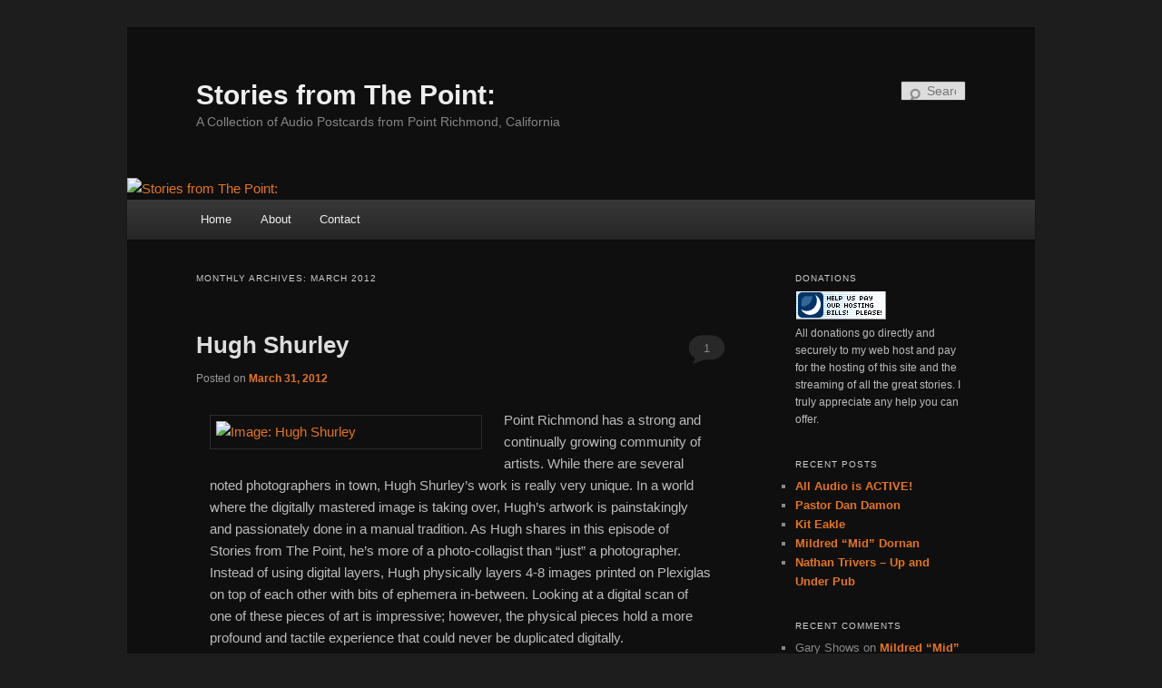

--- FILE ---
content_type: text/html; charset=UTF-8
request_url: https://storiesfromthepoint.com/2012/03/
body_size: 16313
content:
<!DOCTYPE html>
<html lang="en-US">
<head>
<meta charset="UTF-8" />
<meta name="viewport" content="width=device-width, initial-scale=1.0" />
<title>
March 2012 - Stories from The Point:Stories from The Point:	</title>
<link rel="profile" href="https://gmpg.org/xfn/11" />
<link rel="stylesheet" type="text/css" media="all" href="https://storiesfromthepoint.com/wp-content/themes/twentyeleven/style.css?ver=20251202" />
<link rel="pingback" href="https://storiesfromthepoint.com/xmlrpc.php">
<meta name='robots' content='index, follow, max-image-preview:large, max-snippet:-1, max-video-preview:-1' />

	<!-- This site is optimized with the Yoast SEO plugin v26.8 - https://yoast.com/product/yoast-seo-wordpress/ -->
	<link rel="canonical" href="https://storiesfromthepoint.com/2012/03/" />
	<script type="application/ld+json" class="yoast-schema-graph">{"@context":"https://schema.org","@graph":[{"@type":"CollectionPage","@id":"https://storiesfromthepoint.com/2012/03/","url":"https://storiesfromthepoint.com/2012/03/","name":"March 2012 - Stories from The Point:","isPartOf":{"@id":"https://storiesfromthepoint.com/#website"},"inLanguage":"en-US"},{"@type":"WebSite","@id":"https://storiesfromthepoint.com/#website","url":"https://storiesfromthepoint.com/","name":"Stories from The Point:","description":"A Collection of Audio Postcards from Point Richmond, California","publisher":{"@id":"https://storiesfromthepoint.com/#/schema/person/e94fbc0045163003f06c651a36275685"},"potentialAction":[{"@type":"SearchAction","target":{"@type":"EntryPoint","urlTemplate":"https://storiesfromthepoint.com/?s={search_term_string}"},"query-input":{"@type":"PropertyValueSpecification","valueRequired":true,"valueName":"search_term_string"}}],"inLanguage":"en-US"},{"@type":["Person","Organization"],"@id":"https://storiesfromthepoint.com/#/schema/person/e94fbc0045163003f06c651a36275685","name":"Noah","image":{"@type":"ImageObject","inLanguage":"en-US","@id":"https://storiesfromthepoint.com/#/schema/person/image/","url":"https://secure.gravatar.com/avatar/a9096212db78f512292dd7fbaa41a06267ba0e10ae7c14986d4b10998670bfa1?s=96&d=mm&r=g","contentUrl":"https://secure.gravatar.com/avatar/a9096212db78f512292dd7fbaa41a06267ba0e10ae7c14986d4b10998670bfa1?s=96&d=mm&r=g","caption":"Noah"},"logo":{"@id":"https://storiesfromthepoint.com/#/schema/person/image/"},"description":"Audio documentarian.","sameAs":["http://noahchandler.com","https://x.com/noahchandler"]}]}</script>
	<!-- / Yoast SEO plugin. -->


<link rel="alternate" type="application/rss+xml" title="Stories from The Point: &raquo; Feed" href="https://storiesfromthepoint.com/feed/" />
<link rel="alternate" type="application/rss+xml" title="Stories from The Point: &raquo; Comments Feed" href="https://storiesfromthepoint.com/comments/feed/" />
		<!-- This site uses the Google Analytics by MonsterInsights plugin v9.11.1 - Using Analytics tracking - https://www.monsterinsights.com/ -->
							<script src="//www.googletagmanager.com/gtag/js?id=G-YN9WELZQVQ"  data-cfasync="false" data-wpfc-render="false" type="text/javascript" async></script>
			<script data-cfasync="false" data-wpfc-render="false" type="text/javascript">
				var mi_version = '9.11.1';
				var mi_track_user = true;
				var mi_no_track_reason = '';
								var MonsterInsightsDefaultLocations = {"page_location":"https:\/\/storiesfromthepoint.com\/2012\/03\/"};
								if ( typeof MonsterInsightsPrivacyGuardFilter === 'function' ) {
					var MonsterInsightsLocations = (typeof MonsterInsightsExcludeQuery === 'object') ? MonsterInsightsPrivacyGuardFilter( MonsterInsightsExcludeQuery ) : MonsterInsightsPrivacyGuardFilter( MonsterInsightsDefaultLocations );
				} else {
					var MonsterInsightsLocations = (typeof MonsterInsightsExcludeQuery === 'object') ? MonsterInsightsExcludeQuery : MonsterInsightsDefaultLocations;
				}

								var disableStrs = [
										'ga-disable-G-YN9WELZQVQ',
									];

				/* Function to detect opted out users */
				function __gtagTrackerIsOptedOut() {
					for (var index = 0; index < disableStrs.length; index++) {
						if (document.cookie.indexOf(disableStrs[index] + '=true') > -1) {
							return true;
						}
					}

					return false;
				}

				/* Disable tracking if the opt-out cookie exists. */
				if (__gtagTrackerIsOptedOut()) {
					for (var index = 0; index < disableStrs.length; index++) {
						window[disableStrs[index]] = true;
					}
				}

				/* Opt-out function */
				function __gtagTrackerOptout() {
					for (var index = 0; index < disableStrs.length; index++) {
						document.cookie = disableStrs[index] + '=true; expires=Thu, 31 Dec 2099 23:59:59 UTC; path=/';
						window[disableStrs[index]] = true;
					}
				}

				if ('undefined' === typeof gaOptout) {
					function gaOptout() {
						__gtagTrackerOptout();
					}
				}
								window.dataLayer = window.dataLayer || [];

				window.MonsterInsightsDualTracker = {
					helpers: {},
					trackers: {},
				};
				if (mi_track_user) {
					function __gtagDataLayer() {
						dataLayer.push(arguments);
					}

					function __gtagTracker(type, name, parameters) {
						if (!parameters) {
							parameters = {};
						}

						if (parameters.send_to) {
							__gtagDataLayer.apply(null, arguments);
							return;
						}

						if (type === 'event') {
														parameters.send_to = monsterinsights_frontend.v4_id;
							var hookName = name;
							if (typeof parameters['event_category'] !== 'undefined') {
								hookName = parameters['event_category'] + ':' + name;
							}

							if (typeof MonsterInsightsDualTracker.trackers[hookName] !== 'undefined') {
								MonsterInsightsDualTracker.trackers[hookName](parameters);
							} else {
								__gtagDataLayer('event', name, parameters);
							}
							
						} else {
							__gtagDataLayer.apply(null, arguments);
						}
					}

					__gtagTracker('js', new Date());
					__gtagTracker('set', {
						'developer_id.dZGIzZG': true,
											});
					if ( MonsterInsightsLocations.page_location ) {
						__gtagTracker('set', MonsterInsightsLocations);
					}
										__gtagTracker('config', 'G-YN9WELZQVQ', {"forceSSL":"true"} );
										window.gtag = __gtagTracker;										(function () {
						/* https://developers.google.com/analytics/devguides/collection/analyticsjs/ */
						/* ga and __gaTracker compatibility shim. */
						var noopfn = function () {
							return null;
						};
						var newtracker = function () {
							return new Tracker();
						};
						var Tracker = function () {
							return null;
						};
						var p = Tracker.prototype;
						p.get = noopfn;
						p.set = noopfn;
						p.send = function () {
							var args = Array.prototype.slice.call(arguments);
							args.unshift('send');
							__gaTracker.apply(null, args);
						};
						var __gaTracker = function () {
							var len = arguments.length;
							if (len === 0) {
								return;
							}
							var f = arguments[len - 1];
							if (typeof f !== 'object' || f === null || typeof f.hitCallback !== 'function') {
								if ('send' === arguments[0]) {
									var hitConverted, hitObject = false, action;
									if ('event' === arguments[1]) {
										if ('undefined' !== typeof arguments[3]) {
											hitObject = {
												'eventAction': arguments[3],
												'eventCategory': arguments[2],
												'eventLabel': arguments[4],
												'value': arguments[5] ? arguments[5] : 1,
											}
										}
									}
									if ('pageview' === arguments[1]) {
										if ('undefined' !== typeof arguments[2]) {
											hitObject = {
												'eventAction': 'page_view',
												'page_path': arguments[2],
											}
										}
									}
									if (typeof arguments[2] === 'object') {
										hitObject = arguments[2];
									}
									if (typeof arguments[5] === 'object') {
										Object.assign(hitObject, arguments[5]);
									}
									if ('undefined' !== typeof arguments[1].hitType) {
										hitObject = arguments[1];
										if ('pageview' === hitObject.hitType) {
											hitObject.eventAction = 'page_view';
										}
									}
									if (hitObject) {
										action = 'timing' === arguments[1].hitType ? 'timing_complete' : hitObject.eventAction;
										hitConverted = mapArgs(hitObject);
										__gtagTracker('event', action, hitConverted);
									}
								}
								return;
							}

							function mapArgs(args) {
								var arg, hit = {};
								var gaMap = {
									'eventCategory': 'event_category',
									'eventAction': 'event_action',
									'eventLabel': 'event_label',
									'eventValue': 'event_value',
									'nonInteraction': 'non_interaction',
									'timingCategory': 'event_category',
									'timingVar': 'name',
									'timingValue': 'value',
									'timingLabel': 'event_label',
									'page': 'page_path',
									'location': 'page_location',
									'title': 'page_title',
									'referrer' : 'page_referrer',
								};
								for (arg in args) {
																		if (!(!args.hasOwnProperty(arg) || !gaMap.hasOwnProperty(arg))) {
										hit[gaMap[arg]] = args[arg];
									} else {
										hit[arg] = args[arg];
									}
								}
								return hit;
							}

							try {
								f.hitCallback();
							} catch (ex) {
							}
						};
						__gaTracker.create = newtracker;
						__gaTracker.getByName = newtracker;
						__gaTracker.getAll = function () {
							return [];
						};
						__gaTracker.remove = noopfn;
						__gaTracker.loaded = true;
						window['__gaTracker'] = __gaTracker;
					})();
									} else {
										console.log("");
					(function () {
						function __gtagTracker() {
							return null;
						}

						window['__gtagTracker'] = __gtagTracker;
						window['gtag'] = __gtagTracker;
					})();
									}
			</script>
							<!-- / Google Analytics by MonsterInsights -->
		<style id='wp-img-auto-sizes-contain-inline-css' type='text/css'>
img:is([sizes=auto i],[sizes^="auto," i]){contain-intrinsic-size:3000px 1500px}
/*# sourceURL=wp-img-auto-sizes-contain-inline-css */
</style>
<style id='wp-emoji-styles-inline-css' type='text/css'>

	img.wp-smiley, img.emoji {
		display: inline !important;
		border: none !important;
		box-shadow: none !important;
		height: 1em !important;
		width: 1em !important;
		margin: 0 0.07em !important;
		vertical-align: -0.1em !important;
		background: none !important;
		padding: 0 !important;
	}
/*# sourceURL=wp-emoji-styles-inline-css */
</style>
<style id='wp-block-library-inline-css' type='text/css'>
:root{--wp-block-synced-color:#7a00df;--wp-block-synced-color--rgb:122,0,223;--wp-bound-block-color:var(--wp-block-synced-color);--wp-editor-canvas-background:#ddd;--wp-admin-theme-color:#007cba;--wp-admin-theme-color--rgb:0,124,186;--wp-admin-theme-color-darker-10:#006ba1;--wp-admin-theme-color-darker-10--rgb:0,107,160.5;--wp-admin-theme-color-darker-20:#005a87;--wp-admin-theme-color-darker-20--rgb:0,90,135;--wp-admin-border-width-focus:2px}@media (min-resolution:192dpi){:root{--wp-admin-border-width-focus:1.5px}}.wp-element-button{cursor:pointer}:root .has-very-light-gray-background-color{background-color:#eee}:root .has-very-dark-gray-background-color{background-color:#313131}:root .has-very-light-gray-color{color:#eee}:root .has-very-dark-gray-color{color:#313131}:root .has-vivid-green-cyan-to-vivid-cyan-blue-gradient-background{background:linear-gradient(135deg,#00d084,#0693e3)}:root .has-purple-crush-gradient-background{background:linear-gradient(135deg,#34e2e4,#4721fb 50%,#ab1dfe)}:root .has-hazy-dawn-gradient-background{background:linear-gradient(135deg,#faaca8,#dad0ec)}:root .has-subdued-olive-gradient-background{background:linear-gradient(135deg,#fafae1,#67a671)}:root .has-atomic-cream-gradient-background{background:linear-gradient(135deg,#fdd79a,#004a59)}:root .has-nightshade-gradient-background{background:linear-gradient(135deg,#330968,#31cdcf)}:root .has-midnight-gradient-background{background:linear-gradient(135deg,#020381,#2874fc)}:root{--wp--preset--font-size--normal:16px;--wp--preset--font-size--huge:42px}.has-regular-font-size{font-size:1em}.has-larger-font-size{font-size:2.625em}.has-normal-font-size{font-size:var(--wp--preset--font-size--normal)}.has-huge-font-size{font-size:var(--wp--preset--font-size--huge)}.has-text-align-center{text-align:center}.has-text-align-left{text-align:left}.has-text-align-right{text-align:right}.has-fit-text{white-space:nowrap!important}#end-resizable-editor-section{display:none}.aligncenter{clear:both}.items-justified-left{justify-content:flex-start}.items-justified-center{justify-content:center}.items-justified-right{justify-content:flex-end}.items-justified-space-between{justify-content:space-between}.screen-reader-text{border:0;clip-path:inset(50%);height:1px;margin:-1px;overflow:hidden;padding:0;position:absolute;width:1px;word-wrap:normal!important}.screen-reader-text:focus{background-color:#ddd;clip-path:none;color:#444;display:block;font-size:1em;height:auto;left:5px;line-height:normal;padding:15px 23px 14px;text-decoration:none;top:5px;width:auto;z-index:100000}html :where(.has-border-color){border-style:solid}html :where([style*=border-top-color]){border-top-style:solid}html :where([style*=border-right-color]){border-right-style:solid}html :where([style*=border-bottom-color]){border-bottom-style:solid}html :where([style*=border-left-color]){border-left-style:solid}html :where([style*=border-width]){border-style:solid}html :where([style*=border-top-width]){border-top-style:solid}html :where([style*=border-right-width]){border-right-style:solid}html :where([style*=border-bottom-width]){border-bottom-style:solid}html :where([style*=border-left-width]){border-left-style:solid}html :where(img[class*=wp-image-]){height:auto;max-width:100%}:where(figure){margin:0 0 1em}html :where(.is-position-sticky){--wp-admin--admin-bar--position-offset:var(--wp-admin--admin-bar--height,0px)}@media screen and (max-width:600px){html :where(.is-position-sticky){--wp-admin--admin-bar--position-offset:0px}}

/*# sourceURL=wp-block-library-inline-css */
</style><style id='global-styles-inline-css' type='text/css'>
:root{--wp--preset--aspect-ratio--square: 1;--wp--preset--aspect-ratio--4-3: 4/3;--wp--preset--aspect-ratio--3-4: 3/4;--wp--preset--aspect-ratio--3-2: 3/2;--wp--preset--aspect-ratio--2-3: 2/3;--wp--preset--aspect-ratio--16-9: 16/9;--wp--preset--aspect-ratio--9-16: 9/16;--wp--preset--color--black: #000;--wp--preset--color--cyan-bluish-gray: #abb8c3;--wp--preset--color--white: #fff;--wp--preset--color--pale-pink: #f78da7;--wp--preset--color--vivid-red: #cf2e2e;--wp--preset--color--luminous-vivid-orange: #ff6900;--wp--preset--color--luminous-vivid-amber: #fcb900;--wp--preset--color--light-green-cyan: #7bdcb5;--wp--preset--color--vivid-green-cyan: #00d084;--wp--preset--color--pale-cyan-blue: #8ed1fc;--wp--preset--color--vivid-cyan-blue: #0693e3;--wp--preset--color--vivid-purple: #9b51e0;--wp--preset--color--blue: #1982d1;--wp--preset--color--dark-gray: #373737;--wp--preset--color--medium-gray: #666;--wp--preset--color--light-gray: #e2e2e2;--wp--preset--gradient--vivid-cyan-blue-to-vivid-purple: linear-gradient(135deg,rgb(6,147,227) 0%,rgb(155,81,224) 100%);--wp--preset--gradient--light-green-cyan-to-vivid-green-cyan: linear-gradient(135deg,rgb(122,220,180) 0%,rgb(0,208,130) 100%);--wp--preset--gradient--luminous-vivid-amber-to-luminous-vivid-orange: linear-gradient(135deg,rgb(252,185,0) 0%,rgb(255,105,0) 100%);--wp--preset--gradient--luminous-vivid-orange-to-vivid-red: linear-gradient(135deg,rgb(255,105,0) 0%,rgb(207,46,46) 100%);--wp--preset--gradient--very-light-gray-to-cyan-bluish-gray: linear-gradient(135deg,rgb(238,238,238) 0%,rgb(169,184,195) 100%);--wp--preset--gradient--cool-to-warm-spectrum: linear-gradient(135deg,rgb(74,234,220) 0%,rgb(151,120,209) 20%,rgb(207,42,186) 40%,rgb(238,44,130) 60%,rgb(251,105,98) 80%,rgb(254,248,76) 100%);--wp--preset--gradient--blush-light-purple: linear-gradient(135deg,rgb(255,206,236) 0%,rgb(152,150,240) 100%);--wp--preset--gradient--blush-bordeaux: linear-gradient(135deg,rgb(254,205,165) 0%,rgb(254,45,45) 50%,rgb(107,0,62) 100%);--wp--preset--gradient--luminous-dusk: linear-gradient(135deg,rgb(255,203,112) 0%,rgb(199,81,192) 50%,rgb(65,88,208) 100%);--wp--preset--gradient--pale-ocean: linear-gradient(135deg,rgb(255,245,203) 0%,rgb(182,227,212) 50%,rgb(51,167,181) 100%);--wp--preset--gradient--electric-grass: linear-gradient(135deg,rgb(202,248,128) 0%,rgb(113,206,126) 100%);--wp--preset--gradient--midnight: linear-gradient(135deg,rgb(2,3,129) 0%,rgb(40,116,252) 100%);--wp--preset--font-size--small: 13px;--wp--preset--font-size--medium: 20px;--wp--preset--font-size--large: 36px;--wp--preset--font-size--x-large: 42px;--wp--preset--spacing--20: 0.44rem;--wp--preset--spacing--30: 0.67rem;--wp--preset--spacing--40: 1rem;--wp--preset--spacing--50: 1.5rem;--wp--preset--spacing--60: 2.25rem;--wp--preset--spacing--70: 3.38rem;--wp--preset--spacing--80: 5.06rem;--wp--preset--shadow--natural: 6px 6px 9px rgba(0, 0, 0, 0.2);--wp--preset--shadow--deep: 12px 12px 50px rgba(0, 0, 0, 0.4);--wp--preset--shadow--sharp: 6px 6px 0px rgba(0, 0, 0, 0.2);--wp--preset--shadow--outlined: 6px 6px 0px -3px rgb(255, 255, 255), 6px 6px rgb(0, 0, 0);--wp--preset--shadow--crisp: 6px 6px 0px rgb(0, 0, 0);}:where(.is-layout-flex){gap: 0.5em;}:where(.is-layout-grid){gap: 0.5em;}body .is-layout-flex{display: flex;}.is-layout-flex{flex-wrap: wrap;align-items: center;}.is-layout-flex > :is(*, div){margin: 0;}body .is-layout-grid{display: grid;}.is-layout-grid > :is(*, div){margin: 0;}:where(.wp-block-columns.is-layout-flex){gap: 2em;}:where(.wp-block-columns.is-layout-grid){gap: 2em;}:where(.wp-block-post-template.is-layout-flex){gap: 1.25em;}:where(.wp-block-post-template.is-layout-grid){gap: 1.25em;}.has-black-color{color: var(--wp--preset--color--black) !important;}.has-cyan-bluish-gray-color{color: var(--wp--preset--color--cyan-bluish-gray) !important;}.has-white-color{color: var(--wp--preset--color--white) !important;}.has-pale-pink-color{color: var(--wp--preset--color--pale-pink) !important;}.has-vivid-red-color{color: var(--wp--preset--color--vivid-red) !important;}.has-luminous-vivid-orange-color{color: var(--wp--preset--color--luminous-vivid-orange) !important;}.has-luminous-vivid-amber-color{color: var(--wp--preset--color--luminous-vivid-amber) !important;}.has-light-green-cyan-color{color: var(--wp--preset--color--light-green-cyan) !important;}.has-vivid-green-cyan-color{color: var(--wp--preset--color--vivid-green-cyan) !important;}.has-pale-cyan-blue-color{color: var(--wp--preset--color--pale-cyan-blue) !important;}.has-vivid-cyan-blue-color{color: var(--wp--preset--color--vivid-cyan-blue) !important;}.has-vivid-purple-color{color: var(--wp--preset--color--vivid-purple) !important;}.has-black-background-color{background-color: var(--wp--preset--color--black) !important;}.has-cyan-bluish-gray-background-color{background-color: var(--wp--preset--color--cyan-bluish-gray) !important;}.has-white-background-color{background-color: var(--wp--preset--color--white) !important;}.has-pale-pink-background-color{background-color: var(--wp--preset--color--pale-pink) !important;}.has-vivid-red-background-color{background-color: var(--wp--preset--color--vivid-red) !important;}.has-luminous-vivid-orange-background-color{background-color: var(--wp--preset--color--luminous-vivid-orange) !important;}.has-luminous-vivid-amber-background-color{background-color: var(--wp--preset--color--luminous-vivid-amber) !important;}.has-light-green-cyan-background-color{background-color: var(--wp--preset--color--light-green-cyan) !important;}.has-vivid-green-cyan-background-color{background-color: var(--wp--preset--color--vivid-green-cyan) !important;}.has-pale-cyan-blue-background-color{background-color: var(--wp--preset--color--pale-cyan-blue) !important;}.has-vivid-cyan-blue-background-color{background-color: var(--wp--preset--color--vivid-cyan-blue) !important;}.has-vivid-purple-background-color{background-color: var(--wp--preset--color--vivid-purple) !important;}.has-black-border-color{border-color: var(--wp--preset--color--black) !important;}.has-cyan-bluish-gray-border-color{border-color: var(--wp--preset--color--cyan-bluish-gray) !important;}.has-white-border-color{border-color: var(--wp--preset--color--white) !important;}.has-pale-pink-border-color{border-color: var(--wp--preset--color--pale-pink) !important;}.has-vivid-red-border-color{border-color: var(--wp--preset--color--vivid-red) !important;}.has-luminous-vivid-orange-border-color{border-color: var(--wp--preset--color--luminous-vivid-orange) !important;}.has-luminous-vivid-amber-border-color{border-color: var(--wp--preset--color--luminous-vivid-amber) !important;}.has-light-green-cyan-border-color{border-color: var(--wp--preset--color--light-green-cyan) !important;}.has-vivid-green-cyan-border-color{border-color: var(--wp--preset--color--vivid-green-cyan) !important;}.has-pale-cyan-blue-border-color{border-color: var(--wp--preset--color--pale-cyan-blue) !important;}.has-vivid-cyan-blue-border-color{border-color: var(--wp--preset--color--vivid-cyan-blue) !important;}.has-vivid-purple-border-color{border-color: var(--wp--preset--color--vivid-purple) !important;}.has-vivid-cyan-blue-to-vivid-purple-gradient-background{background: var(--wp--preset--gradient--vivid-cyan-blue-to-vivid-purple) !important;}.has-light-green-cyan-to-vivid-green-cyan-gradient-background{background: var(--wp--preset--gradient--light-green-cyan-to-vivid-green-cyan) !important;}.has-luminous-vivid-amber-to-luminous-vivid-orange-gradient-background{background: var(--wp--preset--gradient--luminous-vivid-amber-to-luminous-vivid-orange) !important;}.has-luminous-vivid-orange-to-vivid-red-gradient-background{background: var(--wp--preset--gradient--luminous-vivid-orange-to-vivid-red) !important;}.has-very-light-gray-to-cyan-bluish-gray-gradient-background{background: var(--wp--preset--gradient--very-light-gray-to-cyan-bluish-gray) !important;}.has-cool-to-warm-spectrum-gradient-background{background: var(--wp--preset--gradient--cool-to-warm-spectrum) !important;}.has-blush-light-purple-gradient-background{background: var(--wp--preset--gradient--blush-light-purple) !important;}.has-blush-bordeaux-gradient-background{background: var(--wp--preset--gradient--blush-bordeaux) !important;}.has-luminous-dusk-gradient-background{background: var(--wp--preset--gradient--luminous-dusk) !important;}.has-pale-ocean-gradient-background{background: var(--wp--preset--gradient--pale-ocean) !important;}.has-electric-grass-gradient-background{background: var(--wp--preset--gradient--electric-grass) !important;}.has-midnight-gradient-background{background: var(--wp--preset--gradient--midnight) !important;}.has-small-font-size{font-size: var(--wp--preset--font-size--small) !important;}.has-medium-font-size{font-size: var(--wp--preset--font-size--medium) !important;}.has-large-font-size{font-size: var(--wp--preset--font-size--large) !important;}.has-x-large-font-size{font-size: var(--wp--preset--font-size--x-large) !important;}
/*# sourceURL=global-styles-inline-css */
</style>

<style id='classic-theme-styles-inline-css' type='text/css'>
/*! This file is auto-generated */
.wp-block-button__link{color:#fff;background-color:#32373c;border-radius:9999px;box-shadow:none;text-decoration:none;padding:calc(.667em + 2px) calc(1.333em + 2px);font-size:1.125em}.wp-block-file__button{background:#32373c;color:#fff;text-decoration:none}
/*# sourceURL=/wp-includes/css/classic-themes.min.css */
</style>
<link rel='stylesheet' id='wc-gallery-style-css' href='https://storiesfromthepoint.com/wp-content/plugins/boldgrid-gallery/includes/css/style.css?ver=1.55' type='text/css' media='all' />
<link rel='stylesheet' id='wc-gallery-popup-style-css' href='https://storiesfromthepoint.com/wp-content/plugins/boldgrid-gallery/includes/css/magnific-popup.css?ver=1.1.0' type='text/css' media='all' />
<link rel='stylesheet' id='wc-gallery-flexslider-style-css' href='https://storiesfromthepoint.com/wp-content/plugins/boldgrid-gallery/includes/vendors/flexslider/flexslider.css?ver=2.6.1' type='text/css' media='all' />
<link rel='stylesheet' id='wc-gallery-owlcarousel-style-css' href='https://storiesfromthepoint.com/wp-content/plugins/boldgrid-gallery/includes/vendors/owlcarousel/assets/owl.carousel.css?ver=2.1.4' type='text/css' media='all' />
<link rel='stylesheet' id='wc-gallery-owlcarousel-theme-style-css' href='https://storiesfromthepoint.com/wp-content/plugins/boldgrid-gallery/includes/vendors/owlcarousel/assets/owl.theme.default.css?ver=2.1.4' type='text/css' media='all' />
<link rel='stylesheet' id='twentyeleven-block-style-css' href='https://storiesfromthepoint.com/wp-content/themes/twentyeleven/blocks.css?ver=20240703' type='text/css' media='all' />
<link rel='stylesheet' id='dark-css' href='https://storiesfromthepoint.com/wp-content/themes/twentyeleven/colors/dark.css?ver=20251017' type='text/css' media='all' />
<link rel='stylesheet' id='boldgrid-components-css' href='https://storiesfromthepoint.com/wp-content/plugins/post-and-page-builder/assets/css/components.min.css?ver=2.16.5' type='text/css' media='all' />
<link rel='stylesheet' id='font-awesome-css' href='https://storiesfromthepoint.com/wp-content/plugins/post-and-page-builder/assets/css/font-awesome.min.css?ver=4.7' type='text/css' media='all' />
<link rel='stylesheet' id='boldgrid-fe-css' href='https://storiesfromthepoint.com/wp-content/plugins/post-and-page-builder/assets/css/editor-fe.min.css?ver=1.27.10' type='text/css' media='all' />
<link rel='stylesheet' id='boldgrid-custom-styles-css' href='https://storiesfromthepoint.com/wp-content/plugins/post-and-page-builder/assets/css/custom-styles.css?ver=6.9' type='text/css' media='all' />
<link rel='stylesheet' id='bgpbpp-public-css' href='https://storiesfromthepoint.com/wp-content/plugins/post-and-page-builder-premium/dist/application.min.css?ver=1.2.7' type='text/css' media='all' />
<script type="text/javascript" src="https://storiesfromthepoint.com/wp-content/plugins/google-analytics-for-wordpress/assets/js/frontend-gtag.min.js?ver=9.11.1" id="monsterinsights-frontend-script-js" async="async" data-wp-strategy="async"></script>
<script data-cfasync="false" data-wpfc-render="false" type="text/javascript" id='monsterinsights-frontend-script-js-extra'>/* <![CDATA[ */
var monsterinsights_frontend = {"js_events_tracking":"true","download_extensions":"doc,pdf,ppt,zip,xls,docx,pptx,xlsx","inbound_paths":"[]","home_url":"https:\/\/storiesfromthepoint.com","hash_tracking":"false","v4_id":"G-YN9WELZQVQ"};/* ]]> */
</script>
<script type="text/javascript" src="https://storiesfromthepoint.com/wp-includes/js/jquery/jquery.min.js?ver=3.7.1" id="jquery-core-js"></script>
<script type="text/javascript" src="https://storiesfromthepoint.com/wp-includes/js/jquery/jquery-migrate.min.js?ver=3.4.1" id="jquery-migrate-js"></script>
<link rel="https://api.w.org/" href="https://storiesfromthepoint.com/wp-json/" /><link rel="EditURI" type="application/rsd+xml" title="RSD" href="https://storiesfromthepoint.com/xmlrpc.php?rsd" />
<meta name="generator" content="WordPress 6.9" />
<meta name="generator" content="Seriously Simple Podcasting 3.14.2" />

<link rel="alternate" type="application/rss+xml" title="Podcast RSS feed" href="https://storiesfromthepoint.com/feed/podcast" />

	<style>
		/* Link color */
		a,
		#site-title a:focus,
		#site-title a:hover,
		#site-title a:active,
		.entry-title a:hover,
		.entry-title a:focus,
		.entry-title a:active,
		.widget_twentyeleven_ephemera .comments-link a:hover,
		section.recent-posts .other-recent-posts a[rel="bookmark"]:hover,
		section.recent-posts .other-recent-posts .comments-link a:hover,
		.format-image footer.entry-meta a:hover,
		#site-generator a:hover {
			color: #e4741f;
		}
		section.recent-posts .other-recent-posts .comments-link a:hover {
			border-color: #e4741f;
		}
		article.feature-image.small .entry-summary p a:hover,
		.entry-header .comments-link a:hover,
		.entry-header .comments-link a:focus,
		.entry-header .comments-link a:active,
		.feature-slider a.active {
			background-color: #e4741f;
		}
	</style>
	<style type="text/css">.recentcomments a{display:inline !important;padding:0 !important;margin:0 !important;}</style><link rel='stylesheet' id='mediaelement-css' href='https://storiesfromthepoint.com/wp-includes/js/mediaelement/mediaelementplayer-legacy.min.css?ver=4.2.17' type='text/css' media='all' />
<link rel='stylesheet' id='wp-mediaelement-css' href='https://storiesfromthepoint.com/wp-includes/js/mediaelement/wp-mediaelement.min.css?ver=6.9' type='text/css' media='all' />
</head>

<body class="archive date wp-embed-responsive wp-theme-twentyeleven boldgrid-ppb single-author two-column right-sidebar">
<div class="skip-link"><a class="assistive-text" href="#content">Skip to primary content</a></div><div class="skip-link"><a class="assistive-text" href="#secondary">Skip to secondary content</a></div><div id="page" class="hfeed">
	<header id="branding">
			<hgroup>
									<h1 id="site-title"><span><a href="https://storiesfromthepoint.com/" rel="home" >Stories from The Point:</a></span></h1>
										<h2 id="site-description">A Collection of Audio Postcards from Point Richmond, California</h2>
							</hgroup>

						<a href="https://storiesfromthepoint.com/" rel="home" >
				<img src="https://storiesfromthepoint.com/wp-content/uploads/2012/02/MB-Hist-PR1.jpg" width="1000" height="288" alt="Stories from The Point:" srcset="https://storiesfromthepoint.com/wp-content/uploads/2012/02/MB-Hist-PR1.jpg 1000w, https://storiesfromthepoint.com/wp-content/uploads/2012/02/MB-Hist-PR1-300x86.jpg 300w, https://storiesfromthepoint.com/wp-content/uploads/2012/02/MB-Hist-PR1-500x144.jpg 500w" sizes="(max-width: 1000px) 100vw, 1000px" decoding="async" fetchpriority="high" />			</a>
			
									<form method="get" id="searchform" action="https://storiesfromthepoint.com/">
		<label for="s" class="assistive-text">Search</label>
		<input type="text" class="field" name="s" id="s" placeholder="Search" />
		<input type="submit" class="submit" name="submit" id="searchsubmit" value="Search" />
	</form>
			
			<nav id="access">
				<h3 class="assistive-text">Main menu</h3>
				<div class="menu"><ul>
<li ><a href="https://storiesfromthepoint.com/">Home</a></li><li class="page_item page-item-2"><a href="https://storiesfromthepoint.com/about-page/">About</a></li>
<li class="page_item page-item-10"><a href="https://storiesfromthepoint.com/contact/">Contact</a></li>
</ul></div>
			</nav><!-- #access -->
	</header><!-- #branding -->


	<div id="main">

		<section id="primary">
			<div id="content" role="main">

			
				<header class="page-header">
					<h1 class="page-title">
						Monthly Archives: <span>March 2012</span>					</h1>
				</header>

				
				
					
	<article id="post-159" class="post-159 post type-post status-publish format-standard hentry category-artists category-neighbors tag-chevron tag-collage tag-eastman-kodak tag-ferry-point-tunnel tag-hidden-city tag-kodak tag-moda tag-photo-collage tag-photography tag-point-richmond tag-refinery tag-richmond tag-the-point tag-tunnel">
		<header class="entry-header">
						<h1 class="entry-title"><a href="https://storiesfromthepoint.com/2012/03/hugh-shurley/" rel="bookmark">Hugh Shurley</a></h1>
			
						<div class="entry-meta">
				<span class="sep">Posted on </span><a href="https://storiesfromthepoint.com/2012/03/hugh-shurley/" title="5:13 pm" rel="bookmark"><time class="entry-date" datetime="2012-03-31T17:13:26-07:00">March 31, 2012</time></a><span class="by-author"> <span class="sep"> by </span> <span class="author vcard"><a class="url fn n" href="https://storiesfromthepoint.com/author/noahc1/" title="View all posts by Noah" rel="author">Noah</a></span></span>			</div><!-- .entry-meta -->
			
						<div class="comments-link">
				<a href="https://storiesfromthepoint.com/2012/03/hugh-shurley/#comments">1</a>			</div>
					</header><!-- .entry-header -->

				<div class="entry-content">
			<div class="boldgrid-section">
<div class="container">
<div class="row">
<div class="col-lg-12 col-md-12 col-xs-12 col-sm-12">
<p class="" dir="ltr"><a href="http://storiesfromthepoint.com/wp-content/uploads/2012/03/Hugh-Shurley.jpg"><img decoding="async" class="alignleft size-full wp-image-157" title="Hugh Shurley" src="http://storiesfromthepoint.com/wp-content/uploads/2012/03/Hugh-Shurley.jpg" alt="Image: Hugh Shurley" width="300" height="300" srcset="https://storiesfromthepoint.com/wp-content/uploads/2012/03/Hugh-Shurley.jpg 300w, https://storiesfromthepoint.com/wp-content/uploads/2012/03/Hugh-Shurley-150x150.jpg 150w" sizes="(max-width: 300px) 100vw, 300px" /></a>Point Richmond has a strong and continually growing community of artists. While there are several noted photographers in town, Hugh Shurley’s work is really very unique. In a world where the digitally mastered image is taking over, Hugh’s artwork is painstakingly and passionately done in a manual tradition. As Hugh shares in this episode of Stories from The Point, he’s more of a photo-collagist than “just” a photographer. Instead of using digital layers, Hugh physically layers 4-8 images printed on Plexiglas on top of each other with bits of ephemera in-between. Looking at a digital scan of one of these pieces of art is impressive; however, the physical pieces hold a more profound and tactile experience that could never be duplicated digitally.</p>
<p dir="ltr">Hugh’s mantra could likely be summed up as: if you’re not creating art, you’re not living and if you’re only living to make a living then you aren’t living at all. It was those words of wisdom he shared with me during a New Year’s Day breakfast that got me going with the Stories from The Point project. Thanks, Hugh!</p>
<p dir="ltr">He and his partner Isidro are &nbsp;also responsible for starting one of our blocks most cherished ad hoc block parties. Once a year nearby neighbors all get together for a potluck, live music and other entertainment. My wife and I had been to it before moving here and it was definitely one of the selling points. In regards to the annual block party Hugh shares, “I really get the feeling that when we first moved here everyone kind of stuck to themselves. And it didn’t take much to get people out and to relate to each other.”</p>
<p>What has developed is a much stronger cohesion amongst neighbors and a real sense of community. “I see how, given the opportunity, most people want to be part of community. And when people come together in a community, they may not all agree politically or any other wise, but if you can find some common thing that you can all share; it just makes your life richer,” says Hugh.</p>
<p class="">Give this episode of Stories from The Point a listen and please leave your comments. Also, be sure to check out Hugh’s artwork when you get a chance…even if it simply means stopping by <a title="Hugh's web site." href="http://www.hughshurley.com" target="_blank" rel="noopener">his web site</a>.</p>
<div class="wp-playlist wp-audio-playlist wp-playlist-light">
			<div class="wp-playlist-current-item"></div>
		<audio controls="controls" preload="none" width="562"
			></audio>
	<div class="wp-playlist-next"></div>
	<div class="wp-playlist-prev"></div>
	<noscript>
	<ol>
		<li><a href='https://storiesfromthepoint.com/wp-content/uploads/2012/03/SfTP-004-Hugh-Shurley.mp3'>Stories from The Point Episode 004: Hugh-Shurley</a></li>	</ol>
	</noscript>
	<script type="application/json" class="wp-playlist-script">{"type":"audio","tracklist":true,"tracknumbers":true,"images":true,"artists":true,"tracks":[{"src":"https://storiesfromthepoint.com/wp-content/uploads/2012/03/SfTP-004-Hugh-Shurley.mp3","type":"audio/mpeg","title":"Stories from The Point Episode 004: Hugh-Shurley","caption":"","description":"Point Richmond resident and artist shares his stories about living in The Point.","meta":{"artist":"N. Chandler"},"image":{"src":"https://storiesfromthepoint.com/wp-includes/images/media/audio.svg","width":48,"height":64},"thumb":{"src":"https://storiesfromthepoint.com/wp-includes/images/media/audio.svg","width":48,"height":64}}]}</script>
</div>
	
<p class="">&nbsp;</p>
<p>Hugh Shurley&#8217;s web site:</p>
<ul>
<li><a title="Hugh Shurley Online" href="http://www.hughshurley.com/index.html" target="_blank" rel="noopener">www.hughshurley.com</a></li>
</ul>
<p class="">Music heard in this episode:</p>
<ul>
<li>Luciano Pavoratti &#8220;Ave Maria&#8221; (<a title="Buy MP3 of &quot;Ave Maria&quot;" href="http://www.amazon.com/gp/product/B0018O71XG/ref=as_li_qf_sp_asin_tl?ie=UTF8&amp;tag=hellasolutions-20&amp;linkCode=as2&amp;camp=1789&amp;creative=9325&amp;creativeASIN=B0018O71XG" target="_blank" rel="noopener">buy the mp3 single</a>)</li>
</ul>
<p>&nbsp;</p>
</div>
</div>
</div>
</div>
					</div><!-- .entry-content -->
		
		<footer class="entry-meta">
			
										<span class="cat-links">
					<span class="entry-utility-prep entry-utility-prep-cat-links">Posted in</span> <a href="https://storiesfromthepoint.com/category/artists/" rel="category tag">Artists</a>, <a href="https://storiesfromthepoint.com/category/neighbors/" rel="category tag">neighbors</a>			</span>
							
										<span class="sep"> | </span>
								<span class="tag-links">
					<span class="entry-utility-prep entry-utility-prep-tag-links">Tagged</span> <a href="https://storiesfromthepoint.com/tag/chevron/" rel="tag">Chevron</a>, <a href="https://storiesfromthepoint.com/tag/collage/" rel="tag">collage</a>, <a href="https://storiesfromthepoint.com/tag/eastman-kodak/" rel="tag">Eastman Kodak</a>, <a href="https://storiesfromthepoint.com/tag/ferry-point-tunnel/" rel="tag">Ferry Point Tunnel</a>, <a href="https://storiesfromthepoint.com/tag/hidden-city/" rel="tag">hidden city</a>, <a href="https://storiesfromthepoint.com/tag/kodak/" rel="tag">Kodak</a>, <a href="https://storiesfromthepoint.com/tag/moda/" rel="tag">MODA</a>, <a href="https://storiesfromthepoint.com/tag/photo-collage/" rel="tag">photo-collage</a>, <a href="https://storiesfromthepoint.com/tag/photography/" rel="tag">photography</a>, <a href="https://storiesfromthepoint.com/tag/point-richmond/" rel="tag">Point Richmond</a>, <a href="https://storiesfromthepoint.com/tag/refinery/" rel="tag">refinery</a>, <a href="https://storiesfromthepoint.com/tag/richmond/" rel="tag">Richmond</a>, <a href="https://storiesfromthepoint.com/tag/the-point/" rel="tag">The Point</a>, <a href="https://storiesfromthepoint.com/tag/tunnel/" rel="tag">tunnel</a>			</span>
							
										<span class="sep"> | </span>
						<span class="comments-link"><a href="https://storiesfromthepoint.com/2012/03/hugh-shurley/#comments"><b>1</b> Reply</a></span>
			
					</footer><!-- .entry-meta -->
	</article><!-- #post-159 -->

				
					
	<article id="post-134" class="post-134 post type-post status-publish format-standard hentry category-neighbors tag-bakersfield tag-brakeman tag-conductor tag-danny-keller tag-freight-train tag-fresno tag-golden-gate-limited tag-kellers tag-kellers-boathouse tag-passenger-train tag-point-richmond tag-point-richmond-history tag-santa-fe-railroad tag-texas tag-trains">
		<header class="entry-header">
						<h1 class="entry-title"><a href="https://storiesfromthepoint.com/2012/03/steve-wyrick/" rel="bookmark">Steve Wyrick</a></h1>
			
						<div class="entry-meta">
				<span class="sep">Posted on </span><a href="https://storiesfromthepoint.com/2012/03/steve-wyrick/" title="7:35 am" rel="bookmark"><time class="entry-date" datetime="2012-03-16T07:35:36-07:00">March 16, 2012</time></a><span class="by-author"> <span class="sep"> by </span> <span class="author vcard"><a class="url fn n" href="https://storiesfromthepoint.com/author/noahc1/" title="View all posts by Noah" rel="author">Noah</a></span></span>			</div><!-- .entry-meta -->
			
						<div class="comments-link">
				<a href="https://storiesfromthepoint.com/2012/03/steve-wyrick/#comments">8</a>			</div>
					</header><!-- .entry-header -->

				<div class="entry-content">
			<div class="boldgrid-section">
<div class="container">
<div class="row">
<div class="col-lg-12 col-md-12 col-xs-12 col-sm-12">
<p class="" dir="ltr"><a><img decoding="async" class="alignleft size-full wp-image-137" title="Steve Wyrick" src="http://storiesfromthepoint.com/wp-content/uploads/2012/03/Steve-Wyrick-storiesfromthepoint.jpg" alt="photo of Steve Wyrick" width="300" height="300" srcset="https://storiesfromthepoint.com/wp-content/uploads/2012/03/Steve-Wyrick-storiesfromthepoint.jpg 300w, https://storiesfromthepoint.com/wp-content/uploads/2012/03/Steve-Wyrick-storiesfromthepoint-150x150.jpg 150w" sizes="(max-width: 300px) 100vw, 300px" /></a><span style="color: #ff0000;">[Update: Steve passed <a title="Steve's Obituary" href="http://www.legacy.com/obituaries/contracostatimes/obituary.aspx?n=Stephen-Wyrick&amp;pid=169671100" target="_blank" rel="noopener">February 2014</a>. Services were held and followed by a wonderful gathering of family and friends who met at his home here in The Point.]</span></p>
<p class="" dir="ltr">When my wife and I first moved to Point Richmond, we kept hearing stories about this guy named Steve who had lived here since the early 1940s. People shared fun stories, but mainly kept saying he was quite the character and that I just had to meet him. Well, I finally got the chance to sit and talk with him and I didn’t want to leave.</p>
<p dir="ltr">I don’t know for sure, but I’d say Steve Wyrick is probably the oldest member in the Point Richmond community. Besides living a long and healthy life, Steve’s enthusiasm for it is one of the things that really stands out when talking with him.</p>
<p class="" dir="ltr">First of all, for much of his life Steve was a prolific gardener. For years he shared with his surrounding neighbors the bounty from his garden. He grew carrots, peppers, tomatoes, artichokes, string beans. &nbsp;He also has 3 different types of lemon trees, an orange tree and a “prized” pear tree.</p>
<p class="" dir="ltr">In his aged, Texas-rooted voice, Steve told me, “I always started with Early Girl tomatoes. I’d get them first. [I’d] always buy at least six of those. I’d plant in the same spot every year but I put in old 10-10 fertilizer, you know, and then you’d chew it down into the ground. That makes everything grow good!”</p>
<p>At nearly 97-years old he’s had to stop gardening. Now his garden is tended to by some of his family members who plant a few items, but mainly keep the grounds clear of weeds. When talking about the gardening help he now gets, Steve said, “They’re very good but they don’t understand the basic stuffs for gardening, you know?! I try to teach ’em.” Adding with his wonderful and sly laugh, “but they don’t listen to me. Ain’t that something?! Yes sir, boy.”</p>
<p class="">As you’ll hear, Steve has lived a full life and you can still hear the zest he has for it in this episode of Stories from The Point. Once you’re done listening please feel free to leave a comment. I love to hear from you!</p>
<div class="wp-playlist wp-audio-playlist wp-playlist-light">
			<div class="wp-playlist-current-item"></div>
		<audio controls="controls" preload="none" width="562"
			></audio>
	<div class="wp-playlist-next"></div>
	<div class="wp-playlist-prev"></div>
	<noscript>
	<ol>
		<li><a href='https://storiesfromthepoint.com/wp-content/uploads/2012/04/SfTP-003-Steve-Wyrick.mp3'>Stories from The Point Episode 003: Steve-Wyrick</a></li>	</ol>
	</noscript>
	<script type="application/json" class="wp-playlist-script">{"type":"audio","tracklist":true,"tracknumbers":true,"images":true,"artists":true,"tracks":[{"src":"https://storiesfromthepoint.com/wp-content/uploads/2012/04/SfTP-003-Steve-Wyrick.mp3","type":"audio/mpeg","title":"Stories from The Point Episode 003: Steve-Wyrick","caption":"","description":"Steve Wyrick has lived in Point Richmond since the early 1940s. Listen to some of his memories of The Point.","meta":{"artist":"N. Chandler"},"image":{"src":"https://storiesfromthepoint.com/wp-includes/images/media/audio.svg","width":48,"height":64},"thumb":{"src":"https://storiesfromthepoint.com/wp-includes/images/media/audio.svg","width":48,"height":64}}]}</script>
</div>
	
<p class="">&nbsp;</p>
<p class="">Thanks to <a title="Patchen at freesound.org" href="http://www.freesound.org/people/patchen/" target="_blank" rel="noopener">patchen</a> and <a title="RHumphries at freesound.org" href="http://www.freesound.org/people/RHumphries/" target="_blank" rel="noopener">RHumphries</a> at <a title="FreeSound.org" href="http://freesound.org" target="_blank" rel="noopener">freesound.org</a> for the train sounds.</p>
</div>
</div>
</div>
</div>
					</div><!-- .entry-content -->
		
		<footer class="entry-meta">
			
										<span class="cat-links">
					<span class="entry-utility-prep entry-utility-prep-cat-links">Posted in</span> <a href="https://storiesfromthepoint.com/category/neighbors/" rel="category tag">neighbors</a>			</span>
							
										<span class="sep"> | </span>
								<span class="tag-links">
					<span class="entry-utility-prep entry-utility-prep-tag-links">Tagged</span> <a href="https://storiesfromthepoint.com/tag/bakersfield/" rel="tag">Bakersfield</a>, <a href="https://storiesfromthepoint.com/tag/brakeman/" rel="tag">brakeman</a>, <a href="https://storiesfromthepoint.com/tag/conductor/" rel="tag">conductor</a>, <a href="https://storiesfromthepoint.com/tag/danny-keller/" rel="tag">Danny Keller</a>, <a href="https://storiesfromthepoint.com/tag/freight-train/" rel="tag">freight train</a>, <a href="https://storiesfromthepoint.com/tag/fresno/" rel="tag">Fresno</a>, <a href="https://storiesfromthepoint.com/tag/golden-gate-limited/" rel="tag">Golden Gate Limited</a>, <a href="https://storiesfromthepoint.com/tag/kellers/" rel="tag">Keller's</a>, <a href="https://storiesfromthepoint.com/tag/kellers-boathouse/" rel="tag">Keller's Boathouse</a>, <a href="https://storiesfromthepoint.com/tag/passenger-train/" rel="tag">passenger train</a>, <a href="https://storiesfromthepoint.com/tag/point-richmond/" rel="tag">Point Richmond</a>, <a href="https://storiesfromthepoint.com/tag/point-richmond-history/" rel="tag">Point Richmond history</a>, <a href="https://storiesfromthepoint.com/tag/santa-fe-railroad/" rel="tag">Santa Fe Railroad</a>, <a href="https://storiesfromthepoint.com/tag/texas/" rel="tag">Texas</a>, <a href="https://storiesfromthepoint.com/tag/trains/" rel="tag">trains</a>			</span>
							
										<span class="sep"> | </span>
						<span class="comments-link"><a href="https://storiesfromthepoint.com/2012/03/steve-wyrick/#comments"><b>8</b> Replies</a></span>
			
					</footer><!-- .entry-meta -->
	</article><!-- #post-134 -->

				
				
			
			</div><!-- #content -->
		</section><!-- #primary -->

		<div id="secondary" class="widget-area" role="complementary">
			<aside id="text-5" class="widget widget_text"><h3 class="widget-title">Donations</h3>			<div class="textwidget"><a href="http://www.dreamhost.com/donate.cgi?id=17767"><img border="0" alt="Donate towards my web hosting bill!" src="https://secure.newdream.net/donate4.gif" /></a>
<br>
All donations go directly and securely to my web host and pay for the hosting of this site and the streaming of all the great stories. I truly appreciate any help you can offer.
</div>
		</aside>
		<aside id="recent-posts-2" class="widget widget_recent_entries">
		<h3 class="widget-title">Recent Posts</h3>
		<ul>
											<li>
					<a href="https://storiesfromthepoint.com/2024/11/all-audio-on-stories-from-the-point-is-once-again-active/">All Audio is ACTIVE!</a>
									</li>
											<li>
					<a href="https://storiesfromthepoint.com/2014/08/pastor-dan-damon/">Pastor Dan Damon</a>
									</li>
											<li>
					<a href="https://storiesfromthepoint.com/2014/01/kit-eakle/">Kit Eakle</a>
									</li>
											<li>
					<a href="https://storiesfromthepoint.com/2012/06/mildred-mid-dornan/">Mildred &#8220;Mid&#8221; Dornan</a>
									</li>
											<li>
					<a href="https://storiesfromthepoint.com/2012/05/nathan-trivers-up-and-under-pub/">Nathan Trivers &#8211; Up and Under Pub</a>
									</li>
					</ul>

		</aside><aside id="recent-comments-2" class="widget widget_recent_comments"><h3 class="widget-title">Recent Comments</h3><ul id="recentcomments"><li class="recentcomments"><span class="comment-author-link">Gary Shows</span> on <a href="https://storiesfromthepoint.com/2012/06/mildred-mid-dornan/#comment-778">Mildred &#8220;Mid&#8221; Dornan</a></li><li class="recentcomments"><span class="comment-author-link"><a href="http://noahchandler.com" class="url" rel="ugc external nofollow">Noah</a></span> on <a href="https://storiesfromthepoint.com/2014/08/pastor-dan-damon/#comment-392">Pastor Dan Damon</a></li><li class="recentcomments"><span class="comment-author-link">Jessie West</span> on <a href="https://storiesfromthepoint.com/2014/08/pastor-dan-damon/#comment-356">Pastor Dan Damon</a></li><li class="recentcomments"><span class="comment-author-link">Liz</span> on <a href="https://storiesfromthepoint.com/2014/01/kit-eakle/#comment-109">Kit Eakle</a></li><li class="recentcomments"><span class="comment-author-link">Travis</span> on <a href="https://storiesfromthepoint.com/2012/04/vincent-stephens/#comment-107">Vincent Stephens</a></li></ul></aside><aside id="archives-2" class="widget widget_archive"><h3 class="widget-title">Archives</h3>
			<ul>
					<li><a href='https://storiesfromthepoint.com/2024/11/'>November 2024</a></li>
	<li><a href='https://storiesfromthepoint.com/2014/08/'>August 2014</a></li>
	<li><a href='https://storiesfromthepoint.com/2014/01/'>January 2014</a></li>
	<li><a href='https://storiesfromthepoint.com/2012/06/'>June 2012</a></li>
	<li><a href='https://storiesfromthepoint.com/2012/05/'>May 2012</a></li>
	<li><a href='https://storiesfromthepoint.com/2012/04/'>April 2012</a></li>
	<li><a href='https://storiesfromthepoint.com/2012/03/' aria-current="page">March 2012</a></li>
	<li><a href='https://storiesfromthepoint.com/2012/02/'>February 2012</a></li>
			</ul>

			</aside><aside id="search-2" class="widget widget_search">	<form method="get" id="searchform" action="https://storiesfromthepoint.com/">
		<label for="s" class="assistive-text">Search</label>
		<input type="text" class="field" name="s" id="s" placeholder="Search" />
		<input type="submit" class="submit" name="submit" id="searchsubmit" value="Search" />
	</form>
</aside>		</div><!-- #secondary .widget-area -->

	</div><!-- #main -->

	<footer id="colophon">

			
<div id="supplementary" class="one">
		<div id="first" class="widget-area" role="complementary">
		<aside id="text-3" class="widget widget_text">			<div class="textwidget"><center>Copyright 2015. All Rights Reserved.</center></div>
		</aside><aside id="text-2" class="widget widget_text">			<div class="textwidget"><center><a rel="license" href="http://creativecommons.org/licenses/by-nc-nd/3.0/"><img alt="Creative Commons License" style="border-width:0" src="http://i.creativecommons.org/l/by-nc-nd/3.0/88x31.png" /></a><br /><span xmlns:dct="http://purl.org/dc/terms/" href="http://purl.org/dc/dcmitype/Sound" property="dct:title" rel="dct:type">Stories from The Point</span> by <a xmlns:cc="http://creativecommons.org/ns#" href="http://noahchandler.com" property="cc:attributionName" rel="cc:attributionURL">Noah Chandler</a> is licensed under a <a rel="license" href="http://creativecommons.org/licenses/by-nc-nd/3.0/">Creative Commons Attribution-NonCommercial-NoDerivs 3.0 Unported License</a>.<br />Permissions beyond the scope of this license may be available at <a xmlns:cc="http://creativecommons.org/ns#" href="http://storiesfromthepoint.com/contact/" rel="cc:morePermissions">http://storiesfromthepoint.com/contact/</a>.</center></div>
		</aside>	</div><!-- #first .widget-area -->
	
	
	</div><!-- #supplementary -->

			<div id="site-generator">
												<a href="https://wordpress.org/" class="imprint" title="Semantic Personal Publishing Platform">
					Proudly powered by WordPress				</a>
			</div>
	</footer><!-- #colophon -->
</div><!-- #page -->

<script type="text/html" id="tmpl-wp-playlist-current-item">
	<# if ( data.thumb && data.thumb.src ) { #>
		<img src="{{ data.thumb.src }}" alt="" />
	<# } #>
	<div class="wp-playlist-caption">
		<span class="wp-playlist-item-meta wp-playlist-item-title">
			<# if ( data.meta.album || data.meta.artist ) { #>
				&#8220;{{ data.title }}&#8221;			<# } else { #>
				{{ data.title }}
			<# } #>
		</span>
		<# if ( data.meta.album ) { #><span class="wp-playlist-item-meta wp-playlist-item-album">{{ data.meta.album }}</span><# } #>
		<# if ( data.meta.artist ) { #><span class="wp-playlist-item-meta wp-playlist-item-artist">{{ data.meta.artist }}</span><# } #>
	</div>
</script>
<script type="text/html" id="tmpl-wp-playlist-item">
	<div class="wp-playlist-item">
		<a class="wp-playlist-caption" href="{{ data.src }}">
			{{ data.index ? ( data.index + '. ' ) : '' }}
			<# if ( data.caption ) { #>
				{{ data.caption }}
			<# } else { #>
				<# if ( data.artists && data.meta.artist ) { #>
					<span class="wp-playlist-item-title">
						&#8220;{{{ data.title }}}&#8221;					</span>
					<span class="wp-playlist-item-artist"> &mdash; {{ data.meta.artist }}</span>
				<# } else { #>
					<span class="wp-playlist-item-title">{{{ data.title }}}</span>
				<# } #>
			<# } #>
		</a>
		<# if ( data.meta.length_formatted ) { #>
		<div class="wp-playlist-item-length">{{ data.meta.length_formatted }}</div>
		<# } #>
	</div>
</script>
	<script type="speculationrules">
{"prefetch":[{"source":"document","where":{"and":[{"href_matches":"/*"},{"not":{"href_matches":["/wp-*.php","/wp-admin/*","/wp-content/uploads/*","/wp-content/*","/wp-content/plugins/*","/wp-content/themes/twentyeleven/*","/*\\?(.+)"]}},{"not":{"selector_matches":"a[rel~=\"nofollow\"]"}},{"not":{"selector_matches":".no-prefetch, .no-prefetch a"}}]},"eagerness":"conservative"}]}
</script>
<script type="text/javascript" src="https://storiesfromthepoint.com/wp-includes/js/imagesloaded.min.js?ver=5.0.0" id="imagesloaded-js"></script>
<script type="text/javascript" src="https://storiesfromthepoint.com/wp-includes/js/masonry.min.js?ver=4.2.2" id="masonry-js"></script>
<script type="text/javascript" src="https://storiesfromthepoint.com/wp-includes/js/jquery/jquery.masonry.min.js?ver=3.1.2b" id="jquery-masonry-js"></script>
<script type="text/javascript" id="boldgrid-editor-public-js-extra">
/* <![CDATA[ */
var BoldgridEditorPublic = {"is_boldgrid_theme":"","colors":{"defaults":["rgb(33, 150, 243)","rgb(13, 71, 161)","rgb(187, 222, 251)","rgb(238, 238, 238)","rgb(19, 19, 19)"],"neutral":"white"},"theme":"Twenty Eleven"};
//# sourceURL=boldgrid-editor-public-js-extra
/* ]]> */
</script>
<script type="text/javascript" src="https://storiesfromthepoint.com/wp-content/plugins/post-and-page-builder/assets/dist/public.min.js?ver=1.27.10" id="boldgrid-editor-public-js"></script>
<script type="text/javascript" src="https://storiesfromthepoint.com/wp-content/plugins/post-and-page-builder-premium/dist/application.min.js?ver=1.2.7" id="bgpbpp-public-js"></script>
<script type="text/javascript" src="https://storiesfromthepoint.com/wp-includes/js/underscore.min.js?ver=1.13.7" id="underscore-js"></script>
<script type="text/javascript" id="wp-util-js-extra">
/* <![CDATA[ */
var _wpUtilSettings = {"ajax":{"url":"/wp-admin/admin-ajax.php"}};
//# sourceURL=wp-util-js-extra
/* ]]> */
</script>
<script type="text/javascript" src="https://storiesfromthepoint.com/wp-includes/js/wp-util.min.js?ver=6.9" id="wp-util-js"></script>
<script type="text/javascript" src="https://storiesfromthepoint.com/wp-includes/js/backbone.min.js?ver=1.6.0" id="backbone-js"></script>
<script type="text/javascript" id="mediaelement-core-js-before">
/* <![CDATA[ */
var mejsL10n = {"language":"en","strings":{"mejs.download-file":"Download File","mejs.install-flash":"You are using a browser that does not have Flash player enabled or installed. Please turn on your Flash player plugin or download the latest version from https://get.adobe.com/flashplayer/","mejs.fullscreen":"Fullscreen","mejs.play":"Play","mejs.pause":"Pause","mejs.time-slider":"Time Slider","mejs.time-help-text":"Use Left/Right Arrow keys to advance one second, Up/Down arrows to advance ten seconds.","mejs.live-broadcast":"Live Broadcast","mejs.volume-help-text":"Use Up/Down Arrow keys to increase or decrease volume.","mejs.unmute":"Unmute","mejs.mute":"Mute","mejs.volume-slider":"Volume Slider","mejs.video-player":"Video Player","mejs.audio-player":"Audio Player","mejs.captions-subtitles":"Captions/Subtitles","mejs.captions-chapters":"Chapters","mejs.none":"None","mejs.afrikaans":"Afrikaans","mejs.albanian":"Albanian","mejs.arabic":"Arabic","mejs.belarusian":"Belarusian","mejs.bulgarian":"Bulgarian","mejs.catalan":"Catalan","mejs.chinese":"Chinese","mejs.chinese-simplified":"Chinese (Simplified)","mejs.chinese-traditional":"Chinese (Traditional)","mejs.croatian":"Croatian","mejs.czech":"Czech","mejs.danish":"Danish","mejs.dutch":"Dutch","mejs.english":"English","mejs.estonian":"Estonian","mejs.filipino":"Filipino","mejs.finnish":"Finnish","mejs.french":"French","mejs.galician":"Galician","mejs.german":"German","mejs.greek":"Greek","mejs.haitian-creole":"Haitian Creole","mejs.hebrew":"Hebrew","mejs.hindi":"Hindi","mejs.hungarian":"Hungarian","mejs.icelandic":"Icelandic","mejs.indonesian":"Indonesian","mejs.irish":"Irish","mejs.italian":"Italian","mejs.japanese":"Japanese","mejs.korean":"Korean","mejs.latvian":"Latvian","mejs.lithuanian":"Lithuanian","mejs.macedonian":"Macedonian","mejs.malay":"Malay","mejs.maltese":"Maltese","mejs.norwegian":"Norwegian","mejs.persian":"Persian","mejs.polish":"Polish","mejs.portuguese":"Portuguese","mejs.romanian":"Romanian","mejs.russian":"Russian","mejs.serbian":"Serbian","mejs.slovak":"Slovak","mejs.slovenian":"Slovenian","mejs.spanish":"Spanish","mejs.swahili":"Swahili","mejs.swedish":"Swedish","mejs.tagalog":"Tagalog","mejs.thai":"Thai","mejs.turkish":"Turkish","mejs.ukrainian":"Ukrainian","mejs.vietnamese":"Vietnamese","mejs.welsh":"Welsh","mejs.yiddish":"Yiddish"}};
//# sourceURL=mediaelement-core-js-before
/* ]]> */
</script>
<script type="text/javascript" src="https://storiesfromthepoint.com/wp-includes/js/mediaelement/mediaelement-and-player.min.js?ver=4.2.17" id="mediaelement-core-js"></script>
<script type="text/javascript" src="https://storiesfromthepoint.com/wp-includes/js/mediaelement/mediaelement-migrate.min.js?ver=6.9" id="mediaelement-migrate-js"></script>
<script type="text/javascript" id="mediaelement-js-extra">
/* <![CDATA[ */
var _wpmejsSettings = {"pluginPath":"/wp-includes/js/mediaelement/","classPrefix":"mejs-","stretching":"responsive","audioShortcodeLibrary":"mediaelement","videoShortcodeLibrary":"mediaelement"};
//# sourceURL=mediaelement-js-extra
/* ]]> */
</script>
<script type="text/javascript" src="https://storiesfromthepoint.com/wp-includes/js/mediaelement/wp-playlist.min.js?ver=6.9" id="wp-playlist-js"></script>
<script id="wp-emoji-settings" type="application/json">
{"baseUrl":"https://s.w.org/images/core/emoji/17.0.2/72x72/","ext":".png","svgUrl":"https://s.w.org/images/core/emoji/17.0.2/svg/","svgExt":".svg","source":{"concatemoji":"https://storiesfromthepoint.com/wp-includes/js/wp-emoji-release.min.js?ver=6.9"}}
</script>
<script type="module">
/* <![CDATA[ */
/*! This file is auto-generated */
const a=JSON.parse(document.getElementById("wp-emoji-settings").textContent),o=(window._wpemojiSettings=a,"wpEmojiSettingsSupports"),s=["flag","emoji"];function i(e){try{var t={supportTests:e,timestamp:(new Date).valueOf()};sessionStorage.setItem(o,JSON.stringify(t))}catch(e){}}function c(e,t,n){e.clearRect(0,0,e.canvas.width,e.canvas.height),e.fillText(t,0,0);t=new Uint32Array(e.getImageData(0,0,e.canvas.width,e.canvas.height).data);e.clearRect(0,0,e.canvas.width,e.canvas.height),e.fillText(n,0,0);const a=new Uint32Array(e.getImageData(0,0,e.canvas.width,e.canvas.height).data);return t.every((e,t)=>e===a[t])}function p(e,t){e.clearRect(0,0,e.canvas.width,e.canvas.height),e.fillText(t,0,0);var n=e.getImageData(16,16,1,1);for(let e=0;e<n.data.length;e++)if(0!==n.data[e])return!1;return!0}function u(e,t,n,a){switch(t){case"flag":return n(e,"\ud83c\udff3\ufe0f\u200d\u26a7\ufe0f","\ud83c\udff3\ufe0f\u200b\u26a7\ufe0f")?!1:!n(e,"\ud83c\udde8\ud83c\uddf6","\ud83c\udde8\u200b\ud83c\uddf6")&&!n(e,"\ud83c\udff4\udb40\udc67\udb40\udc62\udb40\udc65\udb40\udc6e\udb40\udc67\udb40\udc7f","\ud83c\udff4\u200b\udb40\udc67\u200b\udb40\udc62\u200b\udb40\udc65\u200b\udb40\udc6e\u200b\udb40\udc67\u200b\udb40\udc7f");case"emoji":return!a(e,"\ud83e\u1fac8")}return!1}function f(e,t,n,a){let r;const o=(r="undefined"!=typeof WorkerGlobalScope&&self instanceof WorkerGlobalScope?new OffscreenCanvas(300,150):document.createElement("canvas")).getContext("2d",{willReadFrequently:!0}),s=(o.textBaseline="top",o.font="600 32px Arial",{});return e.forEach(e=>{s[e]=t(o,e,n,a)}),s}function r(e){var t=document.createElement("script");t.src=e,t.defer=!0,document.head.appendChild(t)}a.supports={everything:!0,everythingExceptFlag:!0},new Promise(t=>{let n=function(){try{var e=JSON.parse(sessionStorage.getItem(o));if("object"==typeof e&&"number"==typeof e.timestamp&&(new Date).valueOf()<e.timestamp+604800&&"object"==typeof e.supportTests)return e.supportTests}catch(e){}return null}();if(!n){if("undefined"!=typeof Worker&&"undefined"!=typeof OffscreenCanvas&&"undefined"!=typeof URL&&URL.createObjectURL&&"undefined"!=typeof Blob)try{var e="postMessage("+f.toString()+"("+[JSON.stringify(s),u.toString(),c.toString(),p.toString()].join(",")+"));",a=new Blob([e],{type:"text/javascript"});const r=new Worker(URL.createObjectURL(a),{name:"wpTestEmojiSupports"});return void(r.onmessage=e=>{i(n=e.data),r.terminate(),t(n)})}catch(e){}i(n=f(s,u,c,p))}t(n)}).then(e=>{for(const n in e)a.supports[n]=e[n],a.supports.everything=a.supports.everything&&a.supports[n],"flag"!==n&&(a.supports.everythingExceptFlag=a.supports.everythingExceptFlag&&a.supports[n]);var t;a.supports.everythingExceptFlag=a.supports.everythingExceptFlag&&!a.supports.flag,a.supports.everything||((t=a.source||{}).concatemoji?r(t.concatemoji):t.wpemoji&&t.twemoji&&(r(t.twemoji),r(t.wpemoji)))});
//# sourceURL=https://storiesfromthepoint.com/wp-includes/js/wp-emoji-loader.min.js
/* ]]> */
</script>

</body>
</html>
